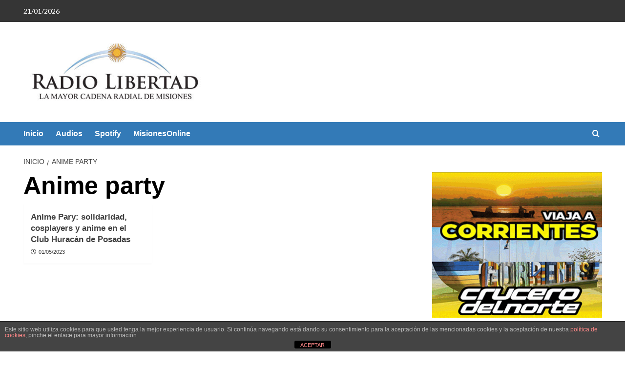

--- FILE ---
content_type: text/html; charset=UTF-8
request_url: https://radiolibertadfm.com.ar/category/anime-party/
body_size: 13126
content:
<!doctype html>
<html lang="es">

<head>
    <meta charset="UTF-8">
    <meta name="viewport" content="width=device-width, initial-scale=1">
    <link rel="profile" href="http://gmpg.org/xfn/11">
    <meta name='robots' content='index, follow, max-image-preview:large, max-snippet:-1, max-video-preview:-1' />
		<style>img:is([sizes="auto" i], [sizes^="auto," i]) { contain-intrinsic-size: 3000px 1500px }</style>
		<link rel='preload' href='https://fonts.googleapis.com/css?family=Source%2BSans%2BPro%3A400%2C700%7CLato%3A400%2C700&#038;subset=latin&#038;display=swap' as='style' onload="this.onload=null;this.rel='stylesheet'" type='text/css' media='all' crossorigin='anonymous'>
<link rel='preconnect' href='https://fonts.googleapis.com' crossorigin='anonymous'>
<link rel='preconnect' href='https://fonts.gstatic.com' crossorigin='anonymous'>

	<!-- This site is optimized with the Yoast SEO plugin v25.6 - https://yoast.com/wordpress/plugins/seo/ -->
	<title>Anime party archivos - Radio Libertad</title>
	<link rel="canonical" href="https://radiolibertadfm.com.ar/category/anime-party/" />
	<meta property="og:locale" content="es_ES" />
	<meta property="og:type" content="article" />
	<meta property="og:title" content="Anime party archivos - Radio Libertad" />
	<meta property="og:url" content="https://radiolibertadfm.com.ar/category/anime-party/" />
	<meta property="og:site_name" content="Radio Libertad" />
	<meta name="twitter:card" content="summary_large_image" />
	<script type="application/ld+json" class="yoast-schema-graph">{"@context":"https://schema.org","@graph":[{"@type":"CollectionPage","@id":"https://radiolibertadfm.com.ar/category/anime-party/","url":"https://radiolibertadfm.com.ar/category/anime-party/","name":"Anime party archivos - Radio Libertad","isPartOf":{"@id":"https://radiolibertadfm.com.ar/#website"},"primaryImageOfPage":{"@id":"https://radiolibertadfm.com.ar/category/anime-party/#primaryimage"},"image":{"@id":"https://radiolibertadfm.com.ar/category/anime-party/#primaryimage"},"thumbnailUrl":"https://radiolibertadfm.com.ar/wp-content/uploads/2023/05/anime-9.jpg","breadcrumb":{"@id":"https://radiolibertadfm.com.ar/category/anime-party/#breadcrumb"},"inLanguage":"es"},{"@type":"ImageObject","inLanguage":"es","@id":"https://radiolibertadfm.com.ar/category/anime-party/#primaryimage","url":"https://radiolibertadfm.com.ar/wp-content/uploads/2023/05/anime-9.jpg","contentUrl":"https://radiolibertadfm.com.ar/wp-content/uploads/2023/05/anime-9.jpg","width":1024,"height":768},{"@type":"BreadcrumbList","@id":"https://radiolibertadfm.com.ar/category/anime-party/#breadcrumb","itemListElement":[{"@type":"ListItem","position":1,"name":"Portada","item":"https://radiolibertadfm.com.ar/"},{"@type":"ListItem","position":2,"name":"Anime party"}]},{"@type":"WebSite","@id":"https://radiolibertadfm.com.ar/#website","url":"https://radiolibertadfm.com.ar/","name":"Radio Libertad","description":"Entrevistas y Streaming en Vivo","publisher":{"@id":"https://radiolibertadfm.com.ar/#organization"},"potentialAction":[{"@type":"SearchAction","target":{"@type":"EntryPoint","urlTemplate":"https://radiolibertadfm.com.ar/?s={search_term_string}"},"query-input":{"@type":"PropertyValueSpecification","valueRequired":true,"valueName":"search_term_string"}}],"inLanguage":"es"},{"@type":"Organization","@id":"https://radiolibertadfm.com.ar/#organization","name":"Radio Libertad","url":"https://radiolibertadfm.com.ar/","logo":{"@type":"ImageObject","inLanguage":"es","@id":"https://radiolibertadfm.com.ar/#/schema/logo/image/","url":"https://radiolibertadfm.com.ar/wp-content/uploads/2019/12/cropped-logoradio.jpg","contentUrl":"https://radiolibertadfm.com.ar/wp-content/uploads/2019/12/cropped-logoradio.jpg","width":450,"height":169,"caption":"Radio Libertad"},"image":{"@id":"https://radiolibertadfm.com.ar/#/schema/logo/image/"}}]}</script>
	<!-- / Yoast SEO plugin. -->


<link rel='dns-prefetch' href='//fonts.googleapis.com' />
<link rel='dns-prefetch' href='//www.googletagmanager.com' />
<link rel='preconnect' href='https://fonts.googleapis.com' />
<link rel='preconnect' href='https://fonts.gstatic.com' />
<link rel="alternate" type="application/rss+xml" title="Radio Libertad &raquo; Feed" href="https://radiolibertadfm.com.ar/feed/" />
<link rel="alternate" type="application/rss+xml" title="Radio Libertad &raquo; Feed de los comentarios" href="https://radiolibertadfm.com.ar/comments/feed/" />
<link rel="alternate" type="application/rss+xml" title="Radio Libertad &raquo; Categoría Anime party del feed" href="https://radiolibertadfm.com.ar/category/anime-party/feed/" />
<script type="text/javascript">
/* <![CDATA[ */
window._wpemojiSettings = {"baseUrl":"https:\/\/s.w.org\/images\/core\/emoji\/15.0.3\/72x72\/","ext":".png","svgUrl":"https:\/\/s.w.org\/images\/core\/emoji\/15.0.3\/svg\/","svgExt":".svg","source":{"concatemoji":"https:\/\/radiolibertadfm.com.ar\/wp-includes\/js\/wp-emoji-release.min.js?ver=6.6.4"}};
/*! This file is auto-generated */
!function(i,n){var o,s,e;function c(e){try{var t={supportTests:e,timestamp:(new Date).valueOf()};sessionStorage.setItem(o,JSON.stringify(t))}catch(e){}}function p(e,t,n){e.clearRect(0,0,e.canvas.width,e.canvas.height),e.fillText(t,0,0);var t=new Uint32Array(e.getImageData(0,0,e.canvas.width,e.canvas.height).data),r=(e.clearRect(0,0,e.canvas.width,e.canvas.height),e.fillText(n,0,0),new Uint32Array(e.getImageData(0,0,e.canvas.width,e.canvas.height).data));return t.every(function(e,t){return e===r[t]})}function u(e,t,n){switch(t){case"flag":return n(e,"\ud83c\udff3\ufe0f\u200d\u26a7\ufe0f","\ud83c\udff3\ufe0f\u200b\u26a7\ufe0f")?!1:!n(e,"\ud83c\uddfa\ud83c\uddf3","\ud83c\uddfa\u200b\ud83c\uddf3")&&!n(e,"\ud83c\udff4\udb40\udc67\udb40\udc62\udb40\udc65\udb40\udc6e\udb40\udc67\udb40\udc7f","\ud83c\udff4\u200b\udb40\udc67\u200b\udb40\udc62\u200b\udb40\udc65\u200b\udb40\udc6e\u200b\udb40\udc67\u200b\udb40\udc7f");case"emoji":return!n(e,"\ud83d\udc26\u200d\u2b1b","\ud83d\udc26\u200b\u2b1b")}return!1}function f(e,t,n){var r="undefined"!=typeof WorkerGlobalScope&&self instanceof WorkerGlobalScope?new OffscreenCanvas(300,150):i.createElement("canvas"),a=r.getContext("2d",{willReadFrequently:!0}),o=(a.textBaseline="top",a.font="600 32px Arial",{});return e.forEach(function(e){o[e]=t(a,e,n)}),o}function t(e){var t=i.createElement("script");t.src=e,t.defer=!0,i.head.appendChild(t)}"undefined"!=typeof Promise&&(o="wpEmojiSettingsSupports",s=["flag","emoji"],n.supports={everything:!0,everythingExceptFlag:!0},e=new Promise(function(e){i.addEventListener("DOMContentLoaded",e,{once:!0})}),new Promise(function(t){var n=function(){try{var e=JSON.parse(sessionStorage.getItem(o));if("object"==typeof e&&"number"==typeof e.timestamp&&(new Date).valueOf()<e.timestamp+604800&&"object"==typeof e.supportTests)return e.supportTests}catch(e){}return null}();if(!n){if("undefined"!=typeof Worker&&"undefined"!=typeof OffscreenCanvas&&"undefined"!=typeof URL&&URL.createObjectURL&&"undefined"!=typeof Blob)try{var e="postMessage("+f.toString()+"("+[JSON.stringify(s),u.toString(),p.toString()].join(",")+"));",r=new Blob([e],{type:"text/javascript"}),a=new Worker(URL.createObjectURL(r),{name:"wpTestEmojiSupports"});return void(a.onmessage=function(e){c(n=e.data),a.terminate(),t(n)})}catch(e){}c(n=f(s,u,p))}t(n)}).then(function(e){for(var t in e)n.supports[t]=e[t],n.supports.everything=n.supports.everything&&n.supports[t],"flag"!==t&&(n.supports.everythingExceptFlag=n.supports.everythingExceptFlag&&n.supports[t]);n.supports.everythingExceptFlag=n.supports.everythingExceptFlag&&!n.supports.flag,n.DOMReady=!1,n.readyCallback=function(){n.DOMReady=!0}}).then(function(){return e}).then(function(){var e;n.supports.everything||(n.readyCallback(),(e=n.source||{}).concatemoji?t(e.concatemoji):e.wpemoji&&e.twemoji&&(t(e.twemoji),t(e.wpemoji)))}))}((window,document),window._wpemojiSettings);
/* ]]> */
</script>
<style id='wp-emoji-styles-inline-css' type='text/css'>

	img.wp-smiley, img.emoji {
		display: inline !important;
		border: none !important;
		box-shadow: none !important;
		height: 1em !important;
		width: 1em !important;
		margin: 0 0.07em !important;
		vertical-align: -0.1em !important;
		background: none !important;
		padding: 0 !important;
	}
</style>
<link rel='stylesheet' id='wp-block-library-css' href='https://radiolibertadfm.com.ar/wp-includes/css/dist/block-library/style.min.css?ver=6.6.4' type='text/css' media='all' />
<style id='wp-block-library-theme-inline-css' type='text/css'>
.wp-block-audio :where(figcaption){color:#555;font-size:13px;text-align:center}.is-dark-theme .wp-block-audio :where(figcaption){color:#ffffffa6}.wp-block-audio{margin:0 0 1em}.wp-block-code{border:1px solid #ccc;border-radius:4px;font-family:Menlo,Consolas,monaco,monospace;padding:.8em 1em}.wp-block-embed :where(figcaption){color:#555;font-size:13px;text-align:center}.is-dark-theme .wp-block-embed :where(figcaption){color:#ffffffa6}.wp-block-embed{margin:0 0 1em}.blocks-gallery-caption{color:#555;font-size:13px;text-align:center}.is-dark-theme .blocks-gallery-caption{color:#ffffffa6}:root :where(.wp-block-image figcaption){color:#555;font-size:13px;text-align:center}.is-dark-theme :root :where(.wp-block-image figcaption){color:#ffffffa6}.wp-block-image{margin:0 0 1em}.wp-block-pullquote{border-bottom:4px solid;border-top:4px solid;color:currentColor;margin-bottom:1.75em}.wp-block-pullquote cite,.wp-block-pullquote footer,.wp-block-pullquote__citation{color:currentColor;font-size:.8125em;font-style:normal;text-transform:uppercase}.wp-block-quote{border-left:.25em solid;margin:0 0 1.75em;padding-left:1em}.wp-block-quote cite,.wp-block-quote footer{color:currentColor;font-size:.8125em;font-style:normal;position:relative}.wp-block-quote.has-text-align-right{border-left:none;border-right:.25em solid;padding-left:0;padding-right:1em}.wp-block-quote.has-text-align-center{border:none;padding-left:0}.wp-block-quote.is-large,.wp-block-quote.is-style-large,.wp-block-quote.is-style-plain{border:none}.wp-block-search .wp-block-search__label{font-weight:700}.wp-block-search__button{border:1px solid #ccc;padding:.375em .625em}:where(.wp-block-group.has-background){padding:1.25em 2.375em}.wp-block-separator.has-css-opacity{opacity:.4}.wp-block-separator{border:none;border-bottom:2px solid;margin-left:auto;margin-right:auto}.wp-block-separator.has-alpha-channel-opacity{opacity:1}.wp-block-separator:not(.is-style-wide):not(.is-style-dots){width:100px}.wp-block-separator.has-background:not(.is-style-dots){border-bottom:none;height:1px}.wp-block-separator.has-background:not(.is-style-wide):not(.is-style-dots){height:2px}.wp-block-table{margin:0 0 1em}.wp-block-table td,.wp-block-table th{word-break:normal}.wp-block-table :where(figcaption){color:#555;font-size:13px;text-align:center}.is-dark-theme .wp-block-table :where(figcaption){color:#ffffffa6}.wp-block-video :where(figcaption){color:#555;font-size:13px;text-align:center}.is-dark-theme .wp-block-video :where(figcaption){color:#ffffffa6}.wp-block-video{margin:0 0 1em}:root :where(.wp-block-template-part.has-background){margin-bottom:0;margin-top:0;padding:1.25em 2.375em}
</style>
<style id='global-styles-inline-css' type='text/css'>
:root{--wp--preset--aspect-ratio--square: 1;--wp--preset--aspect-ratio--4-3: 4/3;--wp--preset--aspect-ratio--3-4: 3/4;--wp--preset--aspect-ratio--3-2: 3/2;--wp--preset--aspect-ratio--2-3: 2/3;--wp--preset--aspect-ratio--16-9: 16/9;--wp--preset--aspect-ratio--9-16: 9/16;--wp--preset--color--black: #000000;--wp--preset--color--cyan-bluish-gray: #abb8c3;--wp--preset--color--white: #ffffff;--wp--preset--color--pale-pink: #f78da7;--wp--preset--color--vivid-red: #cf2e2e;--wp--preset--color--luminous-vivid-orange: #ff6900;--wp--preset--color--luminous-vivid-amber: #fcb900;--wp--preset--color--light-green-cyan: #7bdcb5;--wp--preset--color--vivid-green-cyan: #00d084;--wp--preset--color--pale-cyan-blue: #8ed1fc;--wp--preset--color--vivid-cyan-blue: #0693e3;--wp--preset--color--vivid-purple: #9b51e0;--wp--preset--gradient--vivid-cyan-blue-to-vivid-purple: linear-gradient(135deg,rgba(6,147,227,1) 0%,rgb(155,81,224) 100%);--wp--preset--gradient--light-green-cyan-to-vivid-green-cyan: linear-gradient(135deg,rgb(122,220,180) 0%,rgb(0,208,130) 100%);--wp--preset--gradient--luminous-vivid-amber-to-luminous-vivid-orange: linear-gradient(135deg,rgba(252,185,0,1) 0%,rgba(255,105,0,1) 100%);--wp--preset--gradient--luminous-vivid-orange-to-vivid-red: linear-gradient(135deg,rgba(255,105,0,1) 0%,rgb(207,46,46) 100%);--wp--preset--gradient--very-light-gray-to-cyan-bluish-gray: linear-gradient(135deg,rgb(238,238,238) 0%,rgb(169,184,195) 100%);--wp--preset--gradient--cool-to-warm-spectrum: linear-gradient(135deg,rgb(74,234,220) 0%,rgb(151,120,209) 20%,rgb(207,42,186) 40%,rgb(238,44,130) 60%,rgb(251,105,98) 80%,rgb(254,248,76) 100%);--wp--preset--gradient--blush-light-purple: linear-gradient(135deg,rgb(255,206,236) 0%,rgb(152,150,240) 100%);--wp--preset--gradient--blush-bordeaux: linear-gradient(135deg,rgb(254,205,165) 0%,rgb(254,45,45) 50%,rgb(107,0,62) 100%);--wp--preset--gradient--luminous-dusk: linear-gradient(135deg,rgb(255,203,112) 0%,rgb(199,81,192) 50%,rgb(65,88,208) 100%);--wp--preset--gradient--pale-ocean: linear-gradient(135deg,rgb(255,245,203) 0%,rgb(182,227,212) 50%,rgb(51,167,181) 100%);--wp--preset--gradient--electric-grass: linear-gradient(135deg,rgb(202,248,128) 0%,rgb(113,206,126) 100%);--wp--preset--gradient--midnight: linear-gradient(135deg,rgb(2,3,129) 0%,rgb(40,116,252) 100%);--wp--preset--font-size--small: 13px;--wp--preset--font-size--medium: 20px;--wp--preset--font-size--large: 36px;--wp--preset--font-size--x-large: 42px;--wp--preset--spacing--20: 0.44rem;--wp--preset--spacing--30: 0.67rem;--wp--preset--spacing--40: 1rem;--wp--preset--spacing--50: 1.5rem;--wp--preset--spacing--60: 2.25rem;--wp--preset--spacing--70: 3.38rem;--wp--preset--spacing--80: 5.06rem;--wp--preset--shadow--natural: 6px 6px 9px rgba(0, 0, 0, 0.2);--wp--preset--shadow--deep: 12px 12px 50px rgba(0, 0, 0, 0.4);--wp--preset--shadow--sharp: 6px 6px 0px rgba(0, 0, 0, 0.2);--wp--preset--shadow--outlined: 6px 6px 0px -3px rgba(255, 255, 255, 1), 6px 6px rgba(0, 0, 0, 1);--wp--preset--shadow--crisp: 6px 6px 0px rgba(0, 0, 0, 1);}:root { --wp--style--global--content-size: 740px;--wp--style--global--wide-size: 1200px; }:where(body) { margin: 0; }.wp-site-blocks > .alignleft { float: left; margin-right: 2em; }.wp-site-blocks > .alignright { float: right; margin-left: 2em; }.wp-site-blocks > .aligncenter { justify-content: center; margin-left: auto; margin-right: auto; }:where(.wp-site-blocks) > * { margin-block-start: 24px; margin-block-end: 0; }:where(.wp-site-blocks) > :first-child { margin-block-start: 0; }:where(.wp-site-blocks) > :last-child { margin-block-end: 0; }:root { --wp--style--block-gap: 24px; }:root :where(.is-layout-flow) > :first-child{margin-block-start: 0;}:root :where(.is-layout-flow) > :last-child{margin-block-end: 0;}:root :where(.is-layout-flow) > *{margin-block-start: 24px;margin-block-end: 0;}:root :where(.is-layout-constrained) > :first-child{margin-block-start: 0;}:root :where(.is-layout-constrained) > :last-child{margin-block-end: 0;}:root :where(.is-layout-constrained) > *{margin-block-start: 24px;margin-block-end: 0;}:root :where(.is-layout-flex){gap: 24px;}:root :where(.is-layout-grid){gap: 24px;}.is-layout-flow > .alignleft{float: left;margin-inline-start: 0;margin-inline-end: 2em;}.is-layout-flow > .alignright{float: right;margin-inline-start: 2em;margin-inline-end: 0;}.is-layout-flow > .aligncenter{margin-left: auto !important;margin-right: auto !important;}.is-layout-constrained > .alignleft{float: left;margin-inline-start: 0;margin-inline-end: 2em;}.is-layout-constrained > .alignright{float: right;margin-inline-start: 2em;margin-inline-end: 0;}.is-layout-constrained > .aligncenter{margin-left: auto !important;margin-right: auto !important;}.is-layout-constrained > :where(:not(.alignleft):not(.alignright):not(.alignfull)){max-width: var(--wp--style--global--content-size);margin-left: auto !important;margin-right: auto !important;}.is-layout-constrained > .alignwide{max-width: var(--wp--style--global--wide-size);}body .is-layout-flex{display: flex;}.is-layout-flex{flex-wrap: wrap;align-items: center;}.is-layout-flex > :is(*, div){margin: 0;}body .is-layout-grid{display: grid;}.is-layout-grid > :is(*, div){margin: 0;}body{padding-top: 0px;padding-right: 0px;padding-bottom: 0px;padding-left: 0px;}a:where(:not(.wp-element-button)){text-decoration: none;}:root :where(.wp-element-button, .wp-block-button__link){background-color: #32373c;border-width: 0;color: #fff;font-family: inherit;font-size: inherit;line-height: inherit;padding: calc(0.667em + 2px) calc(1.333em + 2px);text-decoration: none;}.has-black-color{color: var(--wp--preset--color--black) !important;}.has-cyan-bluish-gray-color{color: var(--wp--preset--color--cyan-bluish-gray) !important;}.has-white-color{color: var(--wp--preset--color--white) !important;}.has-pale-pink-color{color: var(--wp--preset--color--pale-pink) !important;}.has-vivid-red-color{color: var(--wp--preset--color--vivid-red) !important;}.has-luminous-vivid-orange-color{color: var(--wp--preset--color--luminous-vivid-orange) !important;}.has-luminous-vivid-amber-color{color: var(--wp--preset--color--luminous-vivid-amber) !important;}.has-light-green-cyan-color{color: var(--wp--preset--color--light-green-cyan) !important;}.has-vivid-green-cyan-color{color: var(--wp--preset--color--vivid-green-cyan) !important;}.has-pale-cyan-blue-color{color: var(--wp--preset--color--pale-cyan-blue) !important;}.has-vivid-cyan-blue-color{color: var(--wp--preset--color--vivid-cyan-blue) !important;}.has-vivid-purple-color{color: var(--wp--preset--color--vivid-purple) !important;}.has-black-background-color{background-color: var(--wp--preset--color--black) !important;}.has-cyan-bluish-gray-background-color{background-color: var(--wp--preset--color--cyan-bluish-gray) !important;}.has-white-background-color{background-color: var(--wp--preset--color--white) !important;}.has-pale-pink-background-color{background-color: var(--wp--preset--color--pale-pink) !important;}.has-vivid-red-background-color{background-color: var(--wp--preset--color--vivid-red) !important;}.has-luminous-vivid-orange-background-color{background-color: var(--wp--preset--color--luminous-vivid-orange) !important;}.has-luminous-vivid-amber-background-color{background-color: var(--wp--preset--color--luminous-vivid-amber) !important;}.has-light-green-cyan-background-color{background-color: var(--wp--preset--color--light-green-cyan) !important;}.has-vivid-green-cyan-background-color{background-color: var(--wp--preset--color--vivid-green-cyan) !important;}.has-pale-cyan-blue-background-color{background-color: var(--wp--preset--color--pale-cyan-blue) !important;}.has-vivid-cyan-blue-background-color{background-color: var(--wp--preset--color--vivid-cyan-blue) !important;}.has-vivid-purple-background-color{background-color: var(--wp--preset--color--vivid-purple) !important;}.has-black-border-color{border-color: var(--wp--preset--color--black) !important;}.has-cyan-bluish-gray-border-color{border-color: var(--wp--preset--color--cyan-bluish-gray) !important;}.has-white-border-color{border-color: var(--wp--preset--color--white) !important;}.has-pale-pink-border-color{border-color: var(--wp--preset--color--pale-pink) !important;}.has-vivid-red-border-color{border-color: var(--wp--preset--color--vivid-red) !important;}.has-luminous-vivid-orange-border-color{border-color: var(--wp--preset--color--luminous-vivid-orange) !important;}.has-luminous-vivid-amber-border-color{border-color: var(--wp--preset--color--luminous-vivid-amber) !important;}.has-light-green-cyan-border-color{border-color: var(--wp--preset--color--light-green-cyan) !important;}.has-vivid-green-cyan-border-color{border-color: var(--wp--preset--color--vivid-green-cyan) !important;}.has-pale-cyan-blue-border-color{border-color: var(--wp--preset--color--pale-cyan-blue) !important;}.has-vivid-cyan-blue-border-color{border-color: var(--wp--preset--color--vivid-cyan-blue) !important;}.has-vivid-purple-border-color{border-color: var(--wp--preset--color--vivid-purple) !important;}.has-vivid-cyan-blue-to-vivid-purple-gradient-background{background: var(--wp--preset--gradient--vivid-cyan-blue-to-vivid-purple) !important;}.has-light-green-cyan-to-vivid-green-cyan-gradient-background{background: var(--wp--preset--gradient--light-green-cyan-to-vivid-green-cyan) !important;}.has-luminous-vivid-amber-to-luminous-vivid-orange-gradient-background{background: var(--wp--preset--gradient--luminous-vivid-amber-to-luminous-vivid-orange) !important;}.has-luminous-vivid-orange-to-vivid-red-gradient-background{background: var(--wp--preset--gradient--luminous-vivid-orange-to-vivid-red) !important;}.has-very-light-gray-to-cyan-bluish-gray-gradient-background{background: var(--wp--preset--gradient--very-light-gray-to-cyan-bluish-gray) !important;}.has-cool-to-warm-spectrum-gradient-background{background: var(--wp--preset--gradient--cool-to-warm-spectrum) !important;}.has-blush-light-purple-gradient-background{background: var(--wp--preset--gradient--blush-light-purple) !important;}.has-blush-bordeaux-gradient-background{background: var(--wp--preset--gradient--blush-bordeaux) !important;}.has-luminous-dusk-gradient-background{background: var(--wp--preset--gradient--luminous-dusk) !important;}.has-pale-ocean-gradient-background{background: var(--wp--preset--gradient--pale-ocean) !important;}.has-electric-grass-gradient-background{background: var(--wp--preset--gradient--electric-grass) !important;}.has-midnight-gradient-background{background: var(--wp--preset--gradient--midnight) !important;}.has-small-font-size{font-size: var(--wp--preset--font-size--small) !important;}.has-medium-font-size{font-size: var(--wp--preset--font-size--medium) !important;}.has-large-font-size{font-size: var(--wp--preset--font-size--large) !important;}.has-x-large-font-size{font-size: var(--wp--preset--font-size--x-large) !important;}
:root :where(.wp-block-pullquote){font-size: 1.5em;line-height: 1.6;}
</style>
<link rel='stylesheet' id='front-estilos-css' href='https://radiolibertadfm.com.ar/wp-content/plugins/asesor-cookies-para-la-ley-en-espana/html/front/estilos.css?ver=6.6.4' type='text/css' media='all' />
<link rel='stylesheet' id='ctf_styles-css' href='https://radiolibertadfm.com.ar/wp-content/plugins/custom-twitter-feeds/css/ctf-styles.min.css?ver=2.3.1' type='text/css' media='all' />
<link rel='stylesheet' id='wp-show-posts-css' href='https://radiolibertadfm.com.ar/wp-content/plugins/wp-show-posts/css/wp-show-posts-min.css?ver=1.1.6' type='text/css' media='all' />
<link rel='stylesheet' id='login-with-google-css' href='https://radiolibertadfm.com.ar/wp-content/plugins/login-with-google/assets/build/css/login.css?ver=1752614581' type='text/css' media='all' />
<link rel='stylesheet' id='covernews-google-fonts-css' href='https://fonts.googleapis.com/css?family=Source%2BSans%2BPro%3A400%2C700%7CLato%3A400%2C700&#038;subset=latin&#038;display=swap' type='text/css' media='all' />
<link rel='stylesheet' id='covernews-icons-css' href='https://radiolibertadfm.com.ar/wp-content/themes/covernews/assets/icons/style.css?ver=6.6.4' type='text/css' media='all' />
<link rel='stylesheet' id='bootstrap-css' href='https://radiolibertadfm.com.ar/wp-content/themes/covernews/assets/bootstrap/css/bootstrap.min.css?ver=6.6.4' type='text/css' media='all' />
<link rel='stylesheet' id='covernews-style-css' href='https://radiolibertadfm.com.ar/wp-content/themes/covernews/style.min.css?ver=5.4.3' type='text/css' media='all' />
<script type="text/javascript" src="https://radiolibertadfm.com.ar/wp-includes/js/jquery/jquery.min.js?ver=3.7.1" id="jquery-core-js"></script>
<script type="text/javascript" src="https://radiolibertadfm.com.ar/wp-includes/js/jquery/jquery-migrate.min.js?ver=3.4.1" id="jquery-migrate-js"></script>
<script type="text/javascript" id="front-principal-js-extra">
/* <![CDATA[ */
var cdp_cookies_info = {"url_plugin":"https:\/\/radiolibertadfm.com.ar\/wp-content\/plugins\/asesor-cookies-para-la-ley-en-espana\/plugin.php","url_admin_ajax":"https:\/\/radiolibertadfm.com.ar\/wp-admin\/admin-ajax.php"};
/* ]]> */
</script>
<script type="text/javascript" src="https://radiolibertadfm.com.ar/wp-content/plugins/asesor-cookies-para-la-ley-en-espana/html/front/principal.js?ver=6.6.4" id="front-principal-js"></script>
<link rel="https://api.w.org/" href="https://radiolibertadfm.com.ar/wp-json/" /><link rel="alternate" title="JSON" type="application/json" href="https://radiolibertadfm.com.ar/wp-json/wp/v2/categories/9168" /><link rel="EditURI" type="application/rsd+xml" title="RSD" href="https://radiolibertadfm.com.ar/xmlrpc.php?rsd" />
<meta name="generator" content="WordPress 6.6.4" />
<meta name="generator" content="Site Kit by Google 1.170.0" /><meta name="generator" content="Elementor 3.34.2; features: additional_custom_breakpoints; settings: css_print_method-external, google_font-enabled, font_display-auto">
			<style>
				.e-con.e-parent:nth-of-type(n+4):not(.e-lazyloaded):not(.e-no-lazyload),
				.e-con.e-parent:nth-of-type(n+4):not(.e-lazyloaded):not(.e-no-lazyload) * {
					background-image: none !important;
				}
				@media screen and (max-height: 1024px) {
					.e-con.e-parent:nth-of-type(n+3):not(.e-lazyloaded):not(.e-no-lazyload),
					.e-con.e-parent:nth-of-type(n+3):not(.e-lazyloaded):not(.e-no-lazyload) * {
						background-image: none !important;
					}
				}
				@media screen and (max-height: 640px) {
					.e-con.e-parent:nth-of-type(n+2):not(.e-lazyloaded):not(.e-no-lazyload),
					.e-con.e-parent:nth-of-type(n+2):not(.e-lazyloaded):not(.e-no-lazyload) * {
						background-image: none !important;
					}
				}
			</style>
			        <style type="text/css">
                        .site-title,
            .site-description {
                position: absolute;
                clip: rect(1px, 1px, 1px, 1px);
                display: none;
            }

                    .elementor-template-full-width .elementor-section.elementor-section-full_width > .elementor-container,
        .elementor-template-full-width .elementor-section.elementor-section-boxed > .elementor-container{
            max-width: 1200px;
        }
        @media (min-width: 1600px){
            .elementor-template-full-width .elementor-section.elementor-section-full_width > .elementor-container,
            .elementor-template-full-width .elementor-section.elementor-section-boxed > .elementor-container{
                max-width: 1600px;
            }
        }
        
        .align-content-left .elementor-section-stretched,
        .align-content-right .elementor-section-stretched {
            max-width: 100%;
            left: 0 !important;
        }


        </style>
        <style type="text/css" id="custom-background-css">
body.custom-background { background-color: #ffffff; }
</style>
	<link rel="icon" href="https://radiolibertadfm.com.ar/wp-content/uploads/2019/10/cropped-logon-32x32.jpg" sizes="32x32" />
<link rel="icon" href="https://radiolibertadfm.com.ar/wp-content/uploads/2019/10/cropped-logon-192x192.jpg" sizes="192x192" />
<link rel="apple-touch-icon" href="https://radiolibertadfm.com.ar/wp-content/uploads/2019/10/cropped-logon-180x180.jpg" />
<meta name="msapplication-TileImage" content="https://radiolibertadfm.com.ar/wp-content/uploads/2019/10/cropped-logon-270x270.jpg" />
		<style type="text/css" id="wp-custom-css">
			.main-navigation {
    background: #337ab7;
}
.full-plus-list .spotlight-post:first-of-type .figure-categories .cat-links a.covernews-categories, .figure-categories .cat-links a.covernews-categories {
    line-height: 1;
    padding: 3px 6px;
    margin-right: 5px;
    color: #fff;
    background-color: #337ab7;
    border-radius: 0;
    display: inline-block;
    font-weight: 700;
    opacity: 1;
	visibility: hidden
		}

.musesStyleReset, .musesStyleReset DIV, .musesStyleReset IMG, .musesStyleReset SPAN {
	margin-left: auto !important;
  margin-right: auto !important;
}

.titulo-reproductor{
	font-weight:bolder;
	font-size:16px;
	color:red;
}

.wordcast_keywords-audios .data-bg-featured, .wordcast_keywords-audios .data-bg-categorised {
    height: 0px !important;
}

.masthead-banner [class*=col-] {
    padding-left: 0;
    padding-right: 0;		</style>
		</head>

<body class="archive category category-anime-party category-9168 custom-background wp-custom-logo wp-embed-responsive hfeed default-content-layout scrollup-sticky-header aft-sticky-header aft-sticky-sidebar default aft-container-default aft-main-banner-slider-editors-picks-trending header-image-default align-content-left aft-and elementor-default elementor-kit-2669">
    
            <div id="af-preloader">
            <div id="loader-wrapper">
                <div id="loader"></div>
            </div>
        </div>
    
    <div id="page" class="site">
        <a class="skip-link screen-reader-text" href="#content">Saltar al contenido</a>

        <div class="header-layout-1">
      <div class="top-masthead">

      <div class="container">
        <div class="row">
                      <div class="col-xs-12 col-sm-12 col-md-8 device-center">
                              <span class="topbar-date">
                  21/01/2026                </span>

              
                          </div>
                            </div>
      </div>
    </div> <!--    Topbar Ends-->
    <header id="masthead" class="site-header">
        <div class="masthead-banner " >
      <div class="container">
        <div class="row">
          <div class="col-md-4">
            <div class="site-branding">
              <a href="https://radiolibertadfm.com.ar/" class="custom-logo-link" rel="home"><img loading="lazy" width="450" height="169" src="https://radiolibertadfm.com.ar/wp-content/uploads/2019/12/cropped-logoradio.jpg" class="custom-logo" alt="Radio Libertad" decoding="async" srcset="https://radiolibertadfm.com.ar/wp-content/uploads/2019/12/cropped-logoradio.jpg 450w, https://radiolibertadfm.com.ar/wp-content/uploads/2019/12/cropped-logoradio-300x113.jpg 300w" sizes="(max-width: 450px) 100vw, 450px" loading="lazy" /></a>                <p class="site-title font-family-1">
                  <a href="https://radiolibertadfm.com.ar/" rel="home">Radio Libertad</a>
                </p>
              
                              <p class="site-description">Entrevistas y Streaming en Vivo</p>
                          </div>
          </div>
          <div class="col-md-8">
                      </div>
        </div>
      </div>
    </div>
    <nav id="site-navigation" class="main-navigation">
      <div class="container">
        <div class="row">
          <div class="kol-12">
            <div class="navigation-container">

              <div class="main-navigation-container-items-wrapper">

                <span class="toggle-menu">
                  <a
                    href="#"
                    class="aft-void-menu"
                    role="button"
                    aria-label="Alternar menú principal"
                    aria-controls="primary-menu" aria-expanded="false">
                    <span class="screen-reader-text">Menú primario</span>
                    <i class="ham"></i>
                  </a>
                </span>
                <span class="af-mobile-site-title-wrap">
                  <a href="https://radiolibertadfm.com.ar/" class="custom-logo-link" rel="home"><img loading="lazy" width="450" height="169" src="https://radiolibertadfm.com.ar/wp-content/uploads/2019/12/cropped-logoradio.jpg" class="custom-logo" alt="Radio Libertad" decoding="async" srcset="https://radiolibertadfm.com.ar/wp-content/uploads/2019/12/cropped-logoradio.jpg 450w, https://radiolibertadfm.com.ar/wp-content/uploads/2019/12/cropped-logoradio-300x113.jpg 300w" sizes="(max-width: 450px) 100vw, 450px" loading="lazy" /></a>                  <p class="site-title font-family-1">
                    <a href="https://radiolibertadfm.com.ar/" rel="home">Radio Libertad</a>
                  </p>
                </span>
                <div class="menu main-menu"><ul id="primary-menu" class="menu"><li id="menu-item-70" class="menu-item menu-item-type-custom menu-item-object-custom menu-item-home menu-item-70"><a href="http://radiolibertadfm.com.ar">Inicio</a></li>
<li id="menu-item-1962" class="menu-item menu-item-type-post_type menu-item-object-page menu-item-1962"><a href="https://radiolibertadfm.com.ar/audios/">Audios</a></li>
<li id="menu-item-984" class="menu-item menu-item-type-custom menu-item-object-custom menu-item-984"><a target="_blank" rel="noopener" href="https://open.spotify.com/show/4NiY87rEJ1b28CIAm1waKM">Spotify</a></li>
<li id="menu-item-16" class="menu-item menu-item-type-custom menu-item-object-custom menu-item-16"><a target="_blank" rel="noopener" href="https://www.misionesonline.net">MisionesOnline</a></li>
</ul></div>              </div>
              <div class="cart-search">

                <div class="af-search-wrap">
                  <div class="search-overlay">
                    <a href="#" title="Search" class="search-icon">
                      <i class="fa fa-search"></i>
                    </a>
                    <div class="af-search-form">
                      <form role="search" method="get" class="search-form" action="https://radiolibertadfm.com.ar/">
				<label>
					<span class="screen-reader-text">Buscar:</span>
					<input type="search" class="search-field" placeholder="Buscar &hellip;" value="" name="s" />
				</label>
				<input type="submit" class="search-submit" value="Buscar" />
			</form>                    </div>
                  </div>
                </div>
              </div>


            </div>
          </div>
        </div>
      </div>
    </nav>
  </header>
</div>

        
            <div id="content" class="container">
                                <div class="em-breadcrumbs font-family-1 covernews-breadcrumbs">
            <div class="row">
                <div role="navigation" aria-label="Migas de pan" class="breadcrumb-trail breadcrumbs" itemprop="breadcrumb"><ul class="trail-items" itemscope itemtype="http://schema.org/BreadcrumbList"><meta name="numberOfItems" content="2" /><meta name="itemListOrder" content="Ascending" /><li itemprop="itemListElement" itemscope itemtype="http://schema.org/ListItem" class="trail-item trail-begin"><a href="https://radiolibertadfm.com.ar/" rel="home" itemprop="item"><span itemprop="name">Inicio</span></a><meta itemprop="position" content="1" /></li><li itemprop="itemListElement" itemscope itemtype="http://schema.org/ListItem" class="trail-item trail-end"><a href="https://radiolibertadfm.com.ar/category/anime-party/" itemprop="item"><span itemprop="name">Anime party</span></a><meta itemprop="position" content="2" /></li></ul></div>            </div>
        </div>
    <div class="section-block-upper row">

                <div id="primary" class="content-area">
                    <main id="main" class="site-main aft-archive-post">

                        
                            <header class="header-title-wrapper1">
                                <h1 class="page-title">Anime party</h1>                            </header><!-- .header-title-wrapper -->
                            <div class="row">
                            <div id="aft-inner-row">
                            

        <article id="post-33315" class="col-lg-4 col-sm-4 col-md-4 latest-posts-grid post-33315 post type-post status-publish format-standard has-post-thumbnail hentry category-anime-party category-club-huracan category-informacion-general category-radio-libertad"                 data-mh="archive-layout-grid">
            
<div class="align-items-center has-post-image">
  <div class="spotlight-post">
    <figure class="categorised-article inside-img">
      <div class="categorised-article-wrapper">
        <div class="data-bg-hover data-bg-categorised read-bg-img">
          <a href="https://radiolibertadfm.com.ar/2023/05/01/anime-pary-solidaridad-cosplayers-y-anime-en-el-club-huracan-de-posadas/"
            aria-label="Anime Pary: solidaridad, cosplayers y anime en el Club Huracán de Posadas">
            <img loading="lazy" width="300" height="225" src="https://radiolibertadfm.com.ar/wp-content/uploads/2023/05/anime-9-300x225.jpg" class="attachment-medium size-medium wp-post-image" alt="anime-9" decoding="async" srcset="https://radiolibertadfm.com.ar/wp-content/uploads/2023/05/anime-9-300x225.jpg 300w, https://radiolibertadfm.com.ar/wp-content/uploads/2023/05/anime-9-768x576.jpg 768w, https://radiolibertadfm.com.ar/wp-content/uploads/2023/05/anime-9.jpg 1024w" sizes="(max-width: 300px) 100vw, 300px" loading="lazy" />          </a>
        </div>
                <div class="figure-categories figure-categories-bg">
          <ul class="cat-links"><li class="meta-category">
                             <a class="covernews-categories category-color-1"
                            href="https://radiolibertadfm.com.ar/category/anime-party/" 
                            aria-label="Ver todas las publicaciones en Anime party"> 
                                 Anime party
                             </a>
                        </li><li class="meta-category">
                             <a class="covernews-categories category-color-1"
                            href="https://radiolibertadfm.com.ar/category/club-huracan/" 
                            aria-label="Ver todas las publicaciones en Club Huracán"> 
                                 Club Huracán
                             </a>
                        </li><li class="meta-category">
                             <a class="covernews-categories category-color-1"
                            href="https://radiolibertadfm.com.ar/category/informacion-general/" 
                            aria-label="Ver todas las publicaciones en Información General"> 
                                 Información General
                             </a>
                        </li><li class="meta-category">
                             <a class="covernews-categories category-color-1"
                            href="https://radiolibertadfm.com.ar/category/radio-libertad/" 
                            aria-label="Ver todas las publicaciones en Radio Libertad"> 
                                 Radio Libertad
                             </a>
                        </li></ul>        </div>
      </div>

    </figure>
    <figcaption>

      <h3 class="article-title article-title-1">
        <a href="https://radiolibertadfm.com.ar/2023/05/01/anime-pary-solidaridad-cosplayers-y-anime-en-el-club-huracan-de-posadas/">
          Anime Pary: solidaridad, cosplayers y anime en el Club Huracán de Posadas        </a>
      </h3>
      <div class="grid-item-metadata">
        
    <span class="author-links">

                    <span class="item-metadata posts-date">
          <i class="far fa-clock"></i>
          <a href="https://radiolibertadfm.com.ar/2023/05/">
            01/05/2023          </a>
        </span>
                </span>
      </div>
          </figcaption>
  </div>
  </div>        </article>
                                </div>
                            <div class="col col-ten">
                                <div class="covernews-pagination">
                                                                    </div>
                            </div>
                                            </div>
                    </main><!-- #main -->
                </div><!-- #primary -->

                <aside id="secondary" class="widget-area sidebar-sticky-top">
	<div id="media_image-18" class="widget covernews-widget widget_media_image"><a href="https://www.crucerodelnorte.com.ar/"><img loading="lazy" width="350" height="300" src="https://radiolibertadfm.com.ar/wp-content/uploads/2024/09/CRUCERO-sep-2024-350x300-ok.gif" class="image wp-image-50239  attachment-full size-full" alt="CRUCERO---sep 2024---350x300 ok" style="max-width: 100%; height: auto;" title="CRUCERO" decoding="async" loading="lazy" /></a></div><div id="media_image-34" class="widget covernews-widget widget_media_image"><a href="https://familiaconfort.com.ar/"><img loading="lazy" width="350" height="300" src="https://radiolibertadfm.com.ar/wp-content/uploads/2026/01/BANNER-WEB-CONFORT-ENERO-350-x-300-px.png" class="image wp-image-70357  attachment-full size-full" alt="BANNER WEB CONFORT ENERO (350 x 300 px)" style="max-width: 100%; height: auto;" decoding="async" srcset="https://radiolibertadfm.com.ar/wp-content/uploads/2026/01/BANNER-WEB-CONFORT-ENERO-350-x-300-px.png 350w, https://radiolibertadfm.com.ar/wp-content/uploads/2026/01/BANNER-WEB-CONFORT-ENERO-350-x-300-px-300x257.png 300w" sizes="(max-width: 350px) 100vw, 350px" loading="lazy" /></a></div><div id="media_image-33" class="widget covernews-widget widget_media_image"><a href="https://deportes.misiones.gob.ar/"><img loading="lazy" width="350" height="300" src="https://radiolibertadfm.com.ar/wp-content/uploads/2026/01/MINISTERIO-DEPORTES-Tu-Nat.-te-mueve-2026_350X300.png" class="image wp-image-70573  attachment-full size-full" alt="MINISTERIO DEPORTES-Tu Nat. te mueve 2026_350X300" style="max-width: 100%; height: auto;" decoding="async" srcset="https://radiolibertadfm.com.ar/wp-content/uploads/2026/01/MINISTERIO-DEPORTES-Tu-Nat.-te-mueve-2026_350X300.png 350w, https://radiolibertadfm.com.ar/wp-content/uploads/2026/01/MINISTERIO-DEPORTES-Tu-Nat.-te-mueve-2026_350X300-300x257.png 300w" sizes="(max-width: 350px) 100vw, 350px" loading="lazy" /></a></div><div id="media_image-5" class="widget covernews-widget widget_media_image"><a href="https://ecologia.misiones.gob.ar/"><img loading="lazy" width="350" height="300" src="https://radiolibertadfm.com.ar/wp-content/uploads/2025/12/ministerio-ecologia-NO-ME-QUEMES-350-x-300.png" class="image wp-image-70207  attachment-full size-full" alt="ministerio ecología NO ME QUEMES---350 x 300" style="max-width: 100%; height: auto;" title="ECOLOGÍA" decoding="async" srcset="https://radiolibertadfm.com.ar/wp-content/uploads/2025/12/ministerio-ecologia-NO-ME-QUEMES-350-x-300.png 350w, https://radiolibertadfm.com.ar/wp-content/uploads/2025/12/ministerio-ecologia-NO-ME-QUEMES-350-x-300-300x257.png 300w" sizes="(max-width: 350px) 100vw, 350px" loading="lazy" /></a></div><div id="media_image-31" class="widget covernews-widget widget_media_image"><a href="https://marandu.com.ar/"><img loading="lazy" width="350" height="300" src="https://radiolibertadfm.com.ar/wp-content/uploads/2024/11/MARANDU-GOBIERNO-MISIONES-350x300-1.jpg" class="image wp-image-53464  attachment-full size-full" alt="MARANDU-GOBIERNO MISIONES---350x300" style="max-width: 100%; height: auto;" title="ECOLOGÍA" decoding="async" srcset="https://radiolibertadfm.com.ar/wp-content/uploads/2024/11/MARANDU-GOBIERNO-MISIONES-350x300-1.jpg 350w, https://radiolibertadfm.com.ar/wp-content/uploads/2024/11/MARANDU-GOBIERNO-MISIONES-350x300-1-300x257.jpg 300w" sizes="(max-width: 350px) 100vw, 350px" loading="lazy" /></a></div><div id="media_image-29" class="widget covernews-widget widget_media_image"><a href="https://www.facebook.com/Adolfo-Sartori-105255676176494/"><img loading="lazy" width="350" height="300" src="https://radiolibertadfm.com.ar/wp-content/uploads/2024/10/SARTORI-ADOLFO-YPF-oct-2024-350X300.jpg" class="image wp-image-51713  attachment-full size-full" alt="Web" style="max-width: 100%; height: auto;" decoding="async" srcset="https://radiolibertadfm.com.ar/wp-content/uploads/2024/10/SARTORI-ADOLFO-YPF-oct-2024-350X300.jpg 350w, https://radiolibertadfm.com.ar/wp-content/uploads/2024/10/SARTORI-ADOLFO-YPF-oct-2024-350X300-300x257.jpg 300w" sizes="(max-width: 350px) 100vw, 350px" loading="lazy" /></a></div><div id="media_image-30" class="widget covernews-widget widget_media_image"><a href="https://cultura.misiones.gob.ar/"><img loading="lazy" width="350" height="300" src="https://radiolibertadfm.com.ar/wp-content/uploads/2024/06/MINISTERIO-CULTURA-MISIONES-350X300.jpg" class="image wp-image-44402  attachment-full size-full" alt="MINISTERIO CULTURA MISIONES 350X300" style="max-width: 100%; height: auto;" decoding="async" srcset="https://radiolibertadfm.com.ar/wp-content/uploads/2024/06/MINISTERIO-CULTURA-MISIONES-350X300.jpg 350w, https://radiolibertadfm.com.ar/wp-content/uploads/2024/06/MINISTERIO-CULTURA-MISIONES-350X300-300x257.jpg 300w" sizes="(max-width: 350px) 100vw, 350px" loading="lazy" /></a></div><div id="media_image-27" class="widget covernews-widget widget_media_image"><a href="https://www.instagram.com/agromisiones/?hl=es"><img loading="lazy" width="350" height="300" src="https://radiolibertadfm.com.ar/wp-content/uploads/2024/05/ministerio-AGRO-Y-PRODUCCION-350x300-1.gif" class="image wp-image-43248  attachment-full size-full" alt="ministerio AGRO Y PRODUCCION 350x300" style="max-width: 100%; height: auto;" decoding="async" loading="lazy" /></a></div><div id="media_image-32" class="widget covernews-widget widget_media_image"><a href="https://www.loteriademisiones.com.ar/portal/empresa/iplyc-social/mirar-mejor/"><img loading="lazy" width="350" height="300" src="https://radiolibertadfm.com.ar/wp-content/uploads/2025/09/Conta-Conmigo-Mnes_350x300.png" class="image wp-image-67293  attachment-full size-full" alt="Contá Conmigo Mnes_350x300" style="max-width: 100%; height: auto;" decoding="async" srcset="https://radiolibertadfm.com.ar/wp-content/uploads/2025/09/Conta-Conmigo-Mnes_350x300.png 350w, https://radiolibertadfm.com.ar/wp-content/uploads/2025/09/Conta-Conmigo-Mnes_350x300-300x257.png 300w" sizes="(max-width: 350px) 100vw, 350px" loading="lazy" /></a></div><div id="media_image-14" class="widget covernews-widget widget_media_image"><a href="https://misiones.tur.ar"><img loading="lazy" width="350" height="300" src="https://radiolibertadfm.com.ar/wp-content/uploads/2024/12/MINISTERIO-DE-TRURISMO-conectar-350x300-1.gif" class="image wp-image-54647  attachment-full size-full" alt="MINISTERIO DE TRURISMO conectar---350x300" style="max-width: 100%; height: auto;" decoding="async" loading="lazy" /></a></div><div id="media_image-4" class="widget covernews-widget widget_media_image"><a href="http://www.dpv.misiones.gov.ar/"><img loading="lazy" width="350" height="300" src="https://radiolibertadfm.com.ar/wp-content/uploads/2024/12/VIALIDAD_DPV-2025-350X300.jpg" class="image wp-image-55220  attachment-full size-full" alt="publis para web" style="max-width: 100%; height: auto;" title="VIALIDAD" decoding="async" srcset="https://radiolibertadfm.com.ar/wp-content/uploads/2024/12/VIALIDAD_DPV-2025-350X300.jpg 350w, https://radiolibertadfm.com.ar/wp-content/uploads/2024/12/VIALIDAD_DPV-2025-350X300-300x257.jpg 300w" sizes="(max-width: 350px) 100vw, 350px" loading="lazy" /></a></div><div id="media_image-20" class="widget covernews-widget widget_media_image"><a href="https://posadas.gob.ar/"><img loading="lazy" width="350" height="300" src="https://radiolibertadfm.com.ar/wp-content/uploads/2025/04/MUNICIPALIDAD-POSADAS-2025-350x300-1.gif" class="image wp-image-59951  attachment-full size-full" alt="MUNICIPALIDAD POSADAS 2025---350x300" style="max-width: 100%; height: auto;" decoding="async" loading="lazy" /></a></div><div id="media_image-23" class="widget covernews-widget widget_media_image"><a href="https://iprodha.misiones.gob.ar/"><img loading="lazy" width="350" height="300" src="https://radiolibertadfm.com.ar/wp-content/uploads/2022/10/IPRODHA-vias_NUEVO-350x300-1.gif" class="image wp-image-26017  attachment-full size-full" alt="IPRODHA vias_NUEVO----350x300" style="max-width: 100%; height: auto;" decoding="async" loading="lazy" /></a></div><div id="media_image-26" class="widget covernews-widget widget_media_image"><img loading="lazy" width="350" height="300" src="https://radiolibertadfm.com.ar/wp-content/uploads/2020/04/PolicíadeMisiones-NoticiasFalsas-350x300px.gif" class="image wp-image-3133  attachment-full size-full" alt="PolicíadeMisiones-NoticiasFalsas-350x300px" style="max-width: 100%; height: auto;" decoding="async" loading="lazy" /></div><div id="custom_html-6" class="widget_text widget covernews-widget widget_custom_html"><div class="textwidget custom-html-widget"><!-- Begin Mailchimp Signup Form -->
<link href="//cdn-images.mailchimp.com/embedcode/classic-10_7.css" rel="stylesheet" type="text/css">
<style type="text/css">
	#mc_embed_signup{background:#fff; clear:left; font:14px Helvetica,Arial,sans-serif; }
	/* Add your own Mailchimp form style overrides in your site stylesheet or in this style block.
	   We recommend moving this block and the preceding CSS link to the HEAD of your HTML file. */
</style>
<div id="mc_embed_signup">
<form action="https://radiolibertadfm.us4.list-manage.com/subscribe/post?u=95b036332e5cafe2a5b540e26&amp;id=571e319376" method="post" id="mc-embedded-subscribe-form" name="mc-embedded-subscribe-form" class="validate" target="_blank" novalidate>
    <div id="mc_embed_signup_scroll">
	<h2>Suscríbase al boletín de Radio Libertad</h2>
<div class="mc-field-group">
	<label for="mce-EMAIL">Dirección de correo </label>
	<input type="email" value="" name="EMAIL" class="required email" id="mce-EMAIL">
</div>
	<div id="mce-responses" class="clear">
		<div class="response" id="mce-error-response" style="display:none"></div>
		<div class="response" id="mce-success-response" style="display:none"></div>
	</div>    <!-- real people should not fill this in and expect good things - do not remove this or risk form bot signups-->
    <div style="position: absolute; left: -5000px;" aria-hidden="true"><input type="text" name="b_95b036332e5cafe2a5b540e26_571e319376" tabindex="-1" value=""></div>
    <div class="clear"><input type="submit" value="Suscribirse" name="subscribe" id="mc-embedded-subscribe" class="button"></div>
    </div>
</form>
</div>
<script type='text/javascript' src='//s3.amazonaws.com/downloads.mailchimp.com/js/mc-validate.js'></script><script type='text/javascript'>(function($) {window.fnames = new Array(); window.ftypes = new Array();fnames[0]='EMAIL';ftypes[0]='email';}(jQuery));var $mcj = jQuery.noConflict(true);</script>
<!--End mc_embed_signup--></div></div><div id="media_image-8" class="widget covernews-widget widget_media_image"><a href="https://ipsmisiones.com.ar/turismo-social/"><img loading="lazy" width="350" height="300" src="https://radiolibertadfm.com.ar/wp-content/uploads/2024/08/IPS-istitucional-2024-350x300-1.jpg" class="image wp-image-49231  attachment-full size-full" alt="IPS istitucional 2024---350x300" style="max-width: 100%; height: auto;" decoding="async" srcset="https://radiolibertadfm.com.ar/wp-content/uploads/2024/08/IPS-istitucional-2024-350x300-1.jpg 350w, https://radiolibertadfm.com.ar/wp-content/uploads/2024/08/IPS-istitucional-2024-350x300-1-300x257.jpg 300w" sizes="(max-width: 350px) 100vw, 350px" loading="lazy" /></a></div><div id="media_image-21" class="widget covernews-widget widget_media_image"><a href="https://mcgg.misiones.gob.ar/"><img loading="lazy" width="350" height="300" src="https://radiolibertadfm.com.ar/wp-content/uploads/2022/05/Ministerio-Coordinacion-350x300-1.png" class="image wp-image-16029  attachment-full size-full" alt="Ministerio-Coordinacion-350x300" style="max-width: 100%; height: auto;" decoding="async" srcset="https://radiolibertadfm.com.ar/wp-content/uploads/2022/05/Ministerio-Coordinacion-350x300-1.png 350w, https://radiolibertadfm.com.ar/wp-content/uploads/2022/05/Ministerio-Coordinacion-350x300-1-300x257.png 300w" sizes="(max-width: 350px) 100vw, 350px" loading="lazy" /></a></div><div id="media_image-28" class="widget covernews-widget widget_media_image"><a href="http://www.loteriademisiones.com.ar"><img loading="lazy" width="350" height="300" src="https://radiolibertadfm.com.ar/wp-content/uploads/2024/08/IPLYC-institucional-350x300-1.jpg" class="image wp-image-49230  attachment-full size-full" alt="IPLYC - institucional 350x300" style="max-width: 100%; height: auto;" decoding="async" srcset="https://radiolibertadfm.com.ar/wp-content/uploads/2024/08/IPLYC-institucional-350x300-1.jpg 350w, https://radiolibertadfm.com.ar/wp-content/uploads/2024/08/IPLYC-institucional-350x300-1-300x257.jpg 300w" sizes="(max-width: 350px) 100vw, 350px" loading="lazy" /></a></div><div id="custom-twitter-feeds-widget-2" class="widget covernews-widget widget_custom-twitter-feeds-widget"><h2 class="widget-title widget-title-1"><span>Twiter Radio Libertad</span></h2>
<!-- Custom Twitter Feeds by Smash Balloon -->
<div id="ctf" class=" ctf ctf-type-usertimeline ctf-rebranded ctf-feed-1  ctf-styles ctf-list ctf-regular-style"   data-ctfshortcode="{&quot;feed&quot;:1}"   data-ctfdisablelinks="false" data-ctflinktextcolor="#" data-header-size="small" data-feedid="1" data-postid="33315"  data-feed="1" data-ctfintents="1"  data-ctfneeded="4">
            <div id="ctf" class="ctf">
            <div class="ctf-error">
                <div class="ctf-error-user">
					El feed de Twitter no está disponible en este momento.                </div>
            </div>
        </div>
		    <div class="ctf-tweets">
   		    </div>
    
</div>
</div><div id="custom_html-4" class="widget_text widget covernews-widget widget_custom_html"><div class="textwidget custom-html-widget"><iframe width="300" height="500" frameborder="0" scrolling="no" src="https://www.loteriademisiones.com.ar/portal/resumen/extractos/sorteos_quiniela.php" ></iframe></div></div><div id="text-8" class="widget covernews-widget widget_text"><h2 class="widget-title widget-title-1"><span>Twitter Radio Libertad</span></h2>			<div class="textwidget">
<!-- Custom Twitter Feeds by Smash Balloon -->
<div id="ctf" class=" ctf ctf-type-usertimeline ctf-rebranded ctf-feed-1  ctf-styles ctf-list ctf-regular-style"   data-ctfshortcode="{&quot;feed&quot;:1}"   data-ctfdisablelinks="false" data-ctflinktextcolor="#" data-header-size="small" data-feedid="1" data-postid=""  data-feed="1" data-ctfintents="1"  data-ctfneeded="4">
            <div id="ctf" class="ctf">
            <div class="ctf-error">
                <div class="ctf-error-user">
					El feed de Twitter no está disponible en este momento.                </div>
            </div>
        </div>
		    <div class="ctf-tweets">
   		    </div>
    
</div>

</div>
		</div></aside><!-- #secondary -->
        </div>

</div>

<div class="af-main-banner-latest-posts grid-layout">
  <div class="container">
    <div class="row">
      <div class="widget-title-section">
            <h2 class="widget-title header-after1">
      <span class="header-after ">
                Te pueden interesar      </span>
    </h2>

      </div>
      <div class="row">
                    <div class="col-sm-15 latest-posts-grid" data-mh="latest-posts-grid">
              <div class="spotlight-post">
                <figure class="categorised-article inside-img">
                  <div class="categorised-article-wrapper">
                    <div class="data-bg-hover data-bg-categorised read-bg-img">
                      <a href="https://radiolibertadfm.com.ar/2026/01/21/ninos-jovenes-y-familias-de-pueblo-salto-en-obera-disfrutaron-del-cine-en-el-barrio/"
                        aria-label="Niños, jóvenes y familias de Pueblo Salto en Oberá disfrutaron del cine en el barrio">
                        <img loading="lazy" width="300" height="169" src="https://radiolibertadfm.com.ar/wp-content/uploads/2026/01/unnamed-72-300x169.jpg" class="attachment-medium size-medium wp-post-image" alt="unnamed-72" decoding="async" srcset="https://radiolibertadfm.com.ar/wp-content/uploads/2026/01/unnamed-72-300x169.jpg 300w, https://radiolibertadfm.com.ar/wp-content/uploads/2026/01/unnamed-72-1024x575.jpg 1024w, https://radiolibertadfm.com.ar/wp-content/uploads/2026/01/unnamed-72-768x431.jpg 768w, https://radiolibertadfm.com.ar/wp-content/uploads/2026/01/unnamed-72.jpg 1200w" sizes="(max-width: 300px) 100vw, 300px" loading="lazy" />                      </a>
                    </div>
                  </div>
                                    <div class="figure-categories figure-categories-bg">

                    <ul class="cat-links"><li class="meta-category">
                             <a class="covernews-categories category-color-1"
                            href="https://radiolibertadfm.com.ar/category/informacion-general/" 
                            aria-label="Ver todas las publicaciones en Información General"> 
                                 Información General
                             </a>
                        </li></ul>                  </div>
                </figure>

                <figcaption>

                  <h3 class="article-title article-title-1">
                    <a href="https://radiolibertadfm.com.ar/2026/01/21/ninos-jovenes-y-familias-de-pueblo-salto-en-obera-disfrutaron-del-cine-en-el-barrio/">
                      Niños, jóvenes y familias de Pueblo Salto en Oberá disfrutaron del cine en el barrio                    </a>
                  </h3>
                  <div class="grid-item-metadata">
                    
    <span class="author-links">

                    <span class="item-metadata posts-date">
          <i class="far fa-clock"></i>
          <a href="https://radiolibertadfm.com.ar/2026/01/">
            21/01/2026          </a>
        </span>
                </span>
                  </div>
                </figcaption>
              </div>
            </div>
                      <div class="col-sm-15 latest-posts-grid" data-mh="latest-posts-grid">
              <div class="spotlight-post">
                <figure class="categorised-article inside-img">
                  <div class="categorised-article-wrapper">
                    <div class="data-bg-hover data-bg-categorised read-bg-img">
                      <a href="https://radiolibertadfm.com.ar/2026/01/20/alem-daban-cumplimiento-a-una-orden-judicial-de-exclusion-de-hogar-y-lo-detuvieron-con-once-kilos-de-marihuana/"
                        aria-label="Alem | Daban cumplimiento a una orden judicial de exclusión de hogar y lo detuvieron con once kilos de marihuana ">
                        <img loading="lazy" width="300" height="225" src="https://radiolibertadfm.com.ar/wp-content/uploads/2026/01/marihuana-vivienda-en-Alem-300x225.jpg" class="attachment-medium size-medium wp-post-image" alt="marihuana-vivienda-en-Alem" decoding="async" srcset="https://radiolibertadfm.com.ar/wp-content/uploads/2026/01/marihuana-vivienda-en-Alem-300x225.jpg 300w, https://radiolibertadfm.com.ar/wp-content/uploads/2026/01/marihuana-vivienda-en-Alem-768x576.jpg 768w, https://radiolibertadfm.com.ar/wp-content/uploads/2026/01/marihuana-vivienda-en-Alem.jpg 800w" sizes="(max-width: 300px) 100vw, 300px" loading="lazy" />                      </a>
                    </div>
                  </div>
                                    <div class="figure-categories figure-categories-bg">

                    <ul class="cat-links"><li class="meta-category">
                             <a class="covernews-categories category-color-1"
                            href="https://radiolibertadfm.com.ar/category/policiales/" 
                            aria-label="Ver todas las publicaciones en Policiales"> 
                                 Policiales
                             </a>
                        </li></ul>                  </div>
                </figure>

                <figcaption>

                  <h3 class="article-title article-title-1">
                    <a href="https://radiolibertadfm.com.ar/2026/01/20/alem-daban-cumplimiento-a-una-orden-judicial-de-exclusion-de-hogar-y-lo-detuvieron-con-once-kilos-de-marihuana/">
                      Alem | Daban cumplimiento a una orden judicial de exclusión de hogar y lo detuvieron con once kilos de marihuana                     </a>
                  </h3>
                  <div class="grid-item-metadata">
                    
    <span class="author-links">

                    <span class="item-metadata posts-date">
          <i class="far fa-clock"></i>
          <a href="https://radiolibertadfm.com.ar/2026/01/">
            20/01/2026          </a>
        </span>
                </span>
                  </div>
                </figcaption>
              </div>
            </div>
                      <div class="col-sm-15 latest-posts-grid" data-mh="latest-posts-grid">
              <div class="spotlight-post">
                <figure class="categorised-article inside-img">
                  <div class="categorised-article-wrapper">
                    <div class="data-bg-hover data-bg-categorised read-bg-img">
                      <a href="https://radiolibertadfm.com.ar/2026/01/20/un-incendio-consumio-alrededor-de-20-hectareas-de-malezas-y-pinos-en-santa-ana/"
                        aria-label="Un incendio consumió alrededor de 20 hectáreas de malezas y pinos en Santa Ana">
                        <img loading="lazy" width="300" height="225" src="https://radiolibertadfm.com.ar/wp-content/uploads/2026/01/incendio-en-Santa-Ana--300x225.jpg" class="attachment-medium size-medium wp-post-image" alt="incendio-en-Santa-Ana-" decoding="async" srcset="https://radiolibertadfm.com.ar/wp-content/uploads/2026/01/incendio-en-Santa-Ana--300x225.jpg 300w, https://radiolibertadfm.com.ar/wp-content/uploads/2026/01/incendio-en-Santa-Ana--768x576.jpg 768w, https://radiolibertadfm.com.ar/wp-content/uploads/2026/01/incendio-en-Santa-Ana-.jpg 800w" sizes="(max-width: 300px) 100vw, 300px" loading="lazy" />                      </a>
                    </div>
                  </div>
                                    <div class="figure-categories figure-categories-bg">

                    <ul class="cat-links"><li class="meta-category">
                             <a class="covernews-categories category-color-1"
                            href="https://radiolibertadfm.com.ar/category/policiales/" 
                            aria-label="Ver todas las publicaciones en Policiales"> 
                                 Policiales
                             </a>
                        </li></ul>                  </div>
                </figure>

                <figcaption>

                  <h3 class="article-title article-title-1">
                    <a href="https://radiolibertadfm.com.ar/2026/01/20/un-incendio-consumio-alrededor-de-20-hectareas-de-malezas-y-pinos-en-santa-ana/">
                      Un incendio consumió alrededor de 20 hectáreas de malezas y pinos en Santa Ana                    </a>
                  </h3>
                  <div class="grid-item-metadata">
                    
    <span class="author-links">

                    <span class="item-metadata posts-date">
          <i class="far fa-clock"></i>
          <a href="https://radiolibertadfm.com.ar/2026/01/">
            20/01/2026          </a>
        </span>
                </span>
                  </div>
                </figcaption>
              </div>
            </div>
                      <div class="col-sm-15 latest-posts-grid" data-mh="latest-posts-grid">
              <div class="spotlight-post">
                <figure class="categorised-article inside-img">
                  <div class="categorised-article-wrapper">
                    <div class="data-bg-hover data-bg-categorised read-bg-img">
                      <a href="https://radiolibertadfm.com.ar/2026/01/20/comenzo-la-liga-municipal-de-futbol-de-verano-en-posadas-con-54-equipos/"
                        aria-label="Comenzó la liga municipal de fútbol de verano en Posadas con 54 equipos">
                        <img loading="lazy" width="300" height="286" src="https://radiolibertadfm.com.ar/wp-content/uploads/2026/01/WhatsApp-Image-2026-01-20-at-115335-AM-300x286.jpeg" class="attachment-medium size-medium wp-post-image" alt="WhatsApp-Image-2026-01-20-at-115335-AM" decoding="async" srcset="https://radiolibertadfm.com.ar/wp-content/uploads/2026/01/WhatsApp-Image-2026-01-20-at-115335-AM-300x286.jpeg 300w, https://radiolibertadfm.com.ar/wp-content/uploads/2026/01/WhatsApp-Image-2026-01-20-at-115335-AM-1024x976.jpeg 1024w, https://radiolibertadfm.com.ar/wp-content/uploads/2026/01/WhatsApp-Image-2026-01-20-at-115335-AM-768x732.jpeg 768w, https://radiolibertadfm.com.ar/wp-content/uploads/2026/01/WhatsApp-Image-2026-01-20-at-115335-AM-1536x1464.jpeg 1536w, https://radiolibertadfm.com.ar/wp-content/uploads/2026/01/WhatsApp-Image-2026-01-20-at-115335-AM.jpeg 1600w" sizes="(max-width: 300px) 100vw, 300px" loading="lazy" />                      </a>
                    </div>
                  </div>
                                    <div class="figure-categories figure-categories-bg">

                    <ul class="cat-links"><li class="meta-category">
                             <a class="covernews-categories category-color-1"
                            href="https://radiolibertadfm.com.ar/category/deportes/" 
                            aria-label="Ver todas las publicaciones en Deportes"> 
                                 Deportes
                             </a>
                        </li></ul>                  </div>
                </figure>

                <figcaption>

                  <h3 class="article-title article-title-1">
                    <a href="https://radiolibertadfm.com.ar/2026/01/20/comenzo-la-liga-municipal-de-futbol-de-verano-en-posadas-con-54-equipos/">
                      Comenzó la liga municipal de fútbol de verano en Posadas con 54 equipos                    </a>
                  </h3>
                  <div class="grid-item-metadata">
                    
    <span class="author-links">

                    <span class="item-metadata posts-date">
          <i class="far fa-clock"></i>
          <a href="https://radiolibertadfm.com.ar/2026/01/">
            20/01/2026          </a>
        </span>
                </span>
                  </div>
                </figcaption>
              </div>
            </div>
                      <div class="col-sm-15 latest-posts-grid" data-mh="latest-posts-grid">
              <div class="spotlight-post">
                <figure class="categorised-article inside-img">
                  <div class="categorised-article-wrapper">
                    <div class="data-bg-hover data-bg-categorised read-bg-img">
                      <a href="https://radiolibertadfm.com.ar/2026/01/19/iguazu-detuvieron-a-una-mujer-por-invadir-la-casa-de-un-anciano-y-atacarlo-con-un-cuchillo/"
                        aria-label="Iguazú | Detuvieron a una mujer por invadir la casa de un anciano y atacarlo con un cuchillo">
                        <img loading="lazy" width="300" height="196" src="https://radiolibertadfm.com.ar/wp-content/uploads/2026/01/detienen-a-una-mujer-scaled-e1768865991101-300x196.jpg" class="attachment-medium size-medium wp-post-image" alt="detienen-a-una-mujer-scaled-e1768865991101" decoding="async" srcset="https://radiolibertadfm.com.ar/wp-content/uploads/2026/01/detienen-a-una-mujer-scaled-e1768865991101-300x196.jpg 300w, https://radiolibertadfm.com.ar/wp-content/uploads/2026/01/detienen-a-una-mujer-scaled-e1768865991101-1024x668.jpg 1024w, https://radiolibertadfm.com.ar/wp-content/uploads/2026/01/detienen-a-una-mujer-scaled-e1768865991101-768x501.jpg 768w, https://radiolibertadfm.com.ar/wp-content/uploads/2026/01/detienen-a-una-mujer-scaled-e1768865991101.jpg 1134w" sizes="(max-width: 300px) 100vw, 300px" loading="lazy" />                      </a>
                    </div>
                  </div>
                                    <div class="figure-categories figure-categories-bg">

                    <ul class="cat-links"><li class="meta-category">
                             <a class="covernews-categories category-color-1"
                            href="https://radiolibertadfm.com.ar/category/policiales/" 
                            aria-label="Ver todas las publicaciones en Policiales"> 
                                 Policiales
                             </a>
                        </li></ul>                  </div>
                </figure>

                <figcaption>

                  <h3 class="article-title article-title-1">
                    <a href="https://radiolibertadfm.com.ar/2026/01/19/iguazu-detuvieron-a-una-mujer-por-invadir-la-casa-de-un-anciano-y-atacarlo-con-un-cuchillo/">
                      Iguazú | Detuvieron a una mujer por invadir la casa de un anciano y atacarlo con un cuchillo                    </a>
                  </h3>
                  <div class="grid-item-metadata">
                    
    <span class="author-links">

                    <span class="item-metadata posts-date">
          <i class="far fa-clock"></i>
          <a href="https://radiolibertadfm.com.ar/2026/01/">
            19/01/2026          </a>
        </span>
                </span>
                  </div>
                </figcaption>
              </div>
            </div>
                        </div>
    </div>
  </div>
</div>
<footer class="site-footer">
    
          <div class="site-info">
    <div class="container">
      <div class="row">
        <div class="col-sm-12">
                                Copyright © Misionesonline.net                                          <span class="sep"> | </span>
            <a href="https://afthemes.com/products/covernews/">CoverNews</a> por AF themes.                  </div>
      </div>
    </div>
  </div>
</footer>
</div>

<a id="scroll-up" class="secondary-color" href="#top" aria-label="Scroll to top">
  <i class="fa fa-angle-up" aria-hidden="true"></i>
</a>
<!-- HTML del pié de página -->
<div class="cdp-cookies-alerta  cdp-solapa-ocultar cdp-cookies-textos-izq cdp-cookies-tema-gris">
	<div class="cdp-cookies-texto">
		<p style="font-size:12px !important;line-height:12px !important">Este sitio web utiliza cookies para que usted tenga la mejor experiencia de usuario. Si continúa navegando está dando su consentimiento para la aceptación de las mencionadas cookies y la aceptación de nuestra <a href="#" style="font-size:12px !important;line-height:12px !important">política de cookies</a>, pinche el enlace para mayor información.</p>
		<a href="javascript:;" class="cdp-cookies-boton-cerrar">ACEPTAR</a> 
	</div>
	<a class="cdp-cookies-solapa">Aviso de cookies</a>
</div>
 			<script>
				const lazyloadRunObserver = () => {
					const lazyloadBackgrounds = document.querySelectorAll( `.e-con.e-parent:not(.e-lazyloaded)` );
					const lazyloadBackgroundObserver = new IntersectionObserver( ( entries ) => {
						entries.forEach( ( entry ) => {
							if ( entry.isIntersecting ) {
								let lazyloadBackground = entry.target;
								if( lazyloadBackground ) {
									lazyloadBackground.classList.add( 'e-lazyloaded' );
								}
								lazyloadBackgroundObserver.unobserve( entry.target );
							}
						});
					}, { rootMargin: '200px 0px 200px 0px' } );
					lazyloadBackgrounds.forEach( ( lazyloadBackground ) => {
						lazyloadBackgroundObserver.observe( lazyloadBackground );
					} );
				};
				const events = [
					'DOMContentLoaded',
					'elementor/lazyload/observe',
				];
				events.forEach( ( event ) => {
					document.addEventListener( event, lazyloadRunObserver );
				} );
			</script>
			<style type="text/css" data-ctf-style="1">.ctf-feed-1.ctf-regular-style .ctf-item, .ctf-feed-1 .ctf-header{border-bottom:1px solid #ddd!important;}</style><style type="text/css" data-ctf-style="1">.ctf-feed-1.ctf-regular-style .ctf-item, .ctf-feed-1 .ctf-header{border-bottom:1px solid #ddd!important;}</style><script type="text/javascript" src="https://radiolibertadfm.com.ar/wp-content/themes/covernews/js/navigation.js?ver=5.4.3" id="covernews-navigation-js"></script>
<script type="text/javascript" src="https://radiolibertadfm.com.ar/wp-content/themes/covernews/js/skip-link-focus-fix.js?ver=5.4.3" id="covernews-skip-link-focus-fix-js"></script>
<script type="text/javascript" src="https://radiolibertadfm.com.ar/wp-content/themes/covernews/assets/jquery-match-height/jquery.matchHeight.min.js?ver=5.4.3" id="matchheight-js"></script>
<script type="text/javascript" src="https://radiolibertadfm.com.ar/wp-content/themes/covernews/assets/fixed-header-script.js?ver=5.4.3" id="covernews-fixed-header-script-js"></script>
<script type="text/javascript" src="https://radiolibertadfm.com.ar/wp-content/themes/covernews/admin-dashboard/dist/covernews_scripts.build.js?ver=5.4.3" id="covernews-script-js"></script>
<script type="text/javascript" id="ctf_scripts-js-extra">
/* <![CDATA[ */
var ctf = {"ajax_url":"https:\/\/radiolibertadfm.com.ar\/wp-admin\/admin-ajax.php"};
/* ]]> */
</script>
<script type="text/javascript" src="https://radiolibertadfm.com.ar/wp-content/plugins/custom-twitter-feeds/js/ctf-scripts.min.js?ver=2.3.1" id="ctf_scripts-js"></script>

</body>

</html>